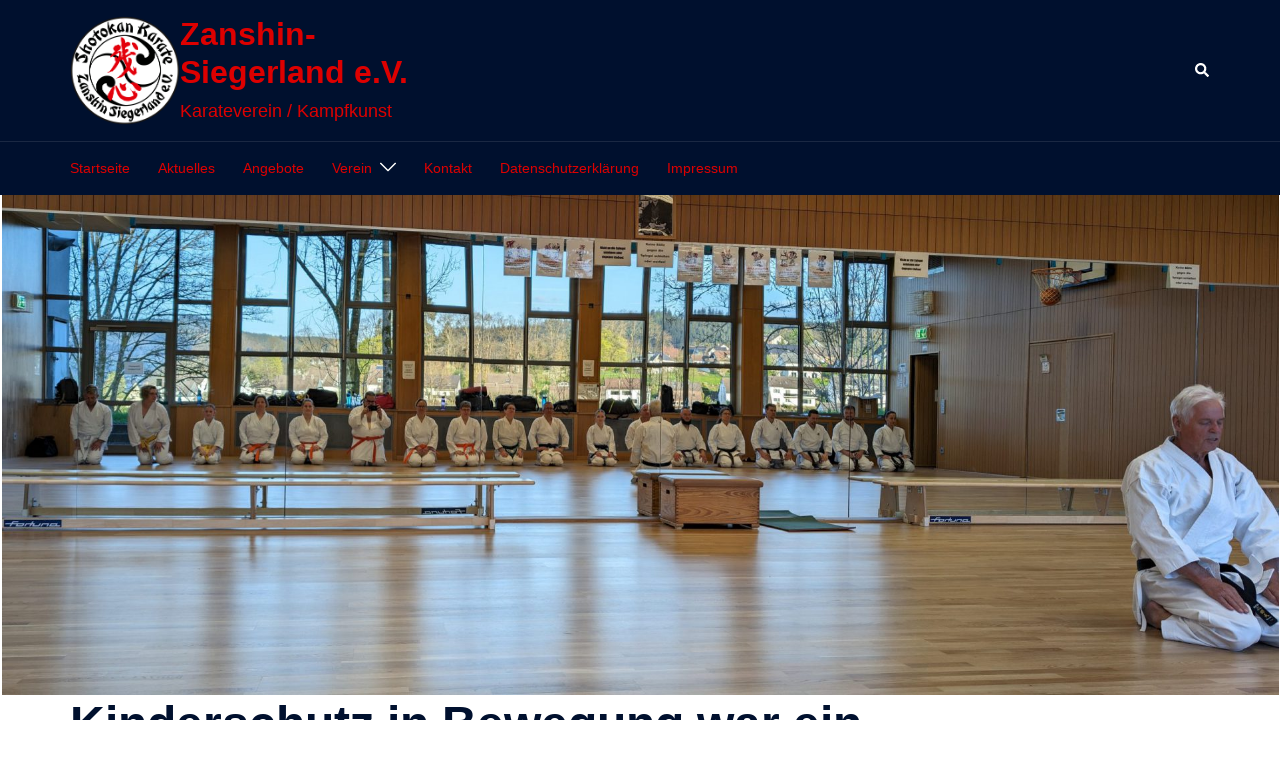

--- FILE ---
content_type: text/html; charset=UTF-8
request_url: https://www.shotokan-karate-hilchenbach.de/kinderschutz-in-bewegung-war-ein-grosser-erfolg/
body_size: 83522
content:
<!DOCTYPE html>
<html lang="de-DE">
<head>
<meta charset="UTF-8">
<meta name="viewport" content="width=device-width, initial-scale=1">
<link rel="profile" href="http://gmpg.org/xfn/11">
<link rel="pingback" href="https://www.shotokan-karate-hilchenbach.de/xmlrpc.php">

<title>Kinderschutz in Bewegung war ein großer Erfolg!</title>
<meta name='robots' content='max-image-preview:large' />
<link rel="alternate" type="application/rss+xml" title="Zanshin-Siegerland e.V. &raquo; Feed" href="https://www.shotokan-karate-hilchenbach.de/feed/" />
<link rel="alternate" type="application/rss+xml" title="Zanshin-Siegerland e.V. &raquo; Kommentar-Feed" href="https://www.shotokan-karate-hilchenbach.de/comments/feed/" />
<link rel='stylesheet' id='sydney-bootstrap-css' href='https://www.shotokan-karate-hilchenbach.de/wp-content/themes/sydney/css/bootstrap/bootstrap.min.css?ver=1' type='text/css' media='all' />
<link rel='stylesheet' id='wp-block-library-css' href='https://www.shotokan-karate-hilchenbach.de/wp-includes/css/dist/block-library/style.min.css?ver=6.5.3' type='text/css' media='all' />
<style id='wp-block-library-inline-css' type='text/css'>
.wp-block-image.is-style-sydney-rounded img { border-radius:30px; }
.wp-block-gallery.is-style-sydney-rounded img { border-radius:30px; }
</style>
<style id='global-styles-inline-css' type='text/css'>
body{--wp--preset--color--black: #000000;--wp--preset--color--cyan-bluish-gray: #abb8c3;--wp--preset--color--white: #ffffff;--wp--preset--color--pale-pink: #f78da7;--wp--preset--color--vivid-red: #cf2e2e;--wp--preset--color--luminous-vivid-orange: #ff6900;--wp--preset--color--luminous-vivid-amber: #fcb900;--wp--preset--color--light-green-cyan: #7bdcb5;--wp--preset--color--vivid-green-cyan: #00d084;--wp--preset--color--pale-cyan-blue: #8ed1fc;--wp--preset--color--vivid-cyan-blue: #0693e3;--wp--preset--color--vivid-purple: #9b51e0;--wp--preset--gradient--vivid-cyan-blue-to-vivid-purple: linear-gradient(135deg,rgba(6,147,227,1) 0%,rgb(155,81,224) 100%);--wp--preset--gradient--light-green-cyan-to-vivid-green-cyan: linear-gradient(135deg,rgb(122,220,180) 0%,rgb(0,208,130) 100%);--wp--preset--gradient--luminous-vivid-amber-to-luminous-vivid-orange: linear-gradient(135deg,rgba(252,185,0,1) 0%,rgba(255,105,0,1) 100%);--wp--preset--gradient--luminous-vivid-orange-to-vivid-red: linear-gradient(135deg,rgba(255,105,0,1) 0%,rgb(207,46,46) 100%);--wp--preset--gradient--very-light-gray-to-cyan-bluish-gray: linear-gradient(135deg,rgb(238,238,238) 0%,rgb(169,184,195) 100%);--wp--preset--gradient--cool-to-warm-spectrum: linear-gradient(135deg,rgb(74,234,220) 0%,rgb(151,120,209) 20%,rgb(207,42,186) 40%,rgb(238,44,130) 60%,rgb(251,105,98) 80%,rgb(254,248,76) 100%);--wp--preset--gradient--blush-light-purple: linear-gradient(135deg,rgb(255,206,236) 0%,rgb(152,150,240) 100%);--wp--preset--gradient--blush-bordeaux: linear-gradient(135deg,rgb(254,205,165) 0%,rgb(254,45,45) 50%,rgb(107,0,62) 100%);--wp--preset--gradient--luminous-dusk: linear-gradient(135deg,rgb(255,203,112) 0%,rgb(199,81,192) 50%,rgb(65,88,208) 100%);--wp--preset--gradient--pale-ocean: linear-gradient(135deg,rgb(255,245,203) 0%,rgb(182,227,212) 50%,rgb(51,167,181) 100%);--wp--preset--gradient--electric-grass: linear-gradient(135deg,rgb(202,248,128) 0%,rgb(113,206,126) 100%);--wp--preset--gradient--midnight: linear-gradient(135deg,rgb(2,3,129) 0%,rgb(40,116,252) 100%);--wp--preset--font-size--small: 13px;--wp--preset--font-size--medium: 20px;--wp--preset--font-size--large: 36px;--wp--preset--font-size--x-large: 42px;--wp--preset--spacing--20: 0.44rem;--wp--preset--spacing--30: 0.67rem;--wp--preset--spacing--40: 1rem;--wp--preset--spacing--50: 1.5rem;--wp--preset--spacing--60: 2.25rem;--wp--preset--spacing--70: 3.38rem;--wp--preset--spacing--80: 5.06rem;--wp--preset--shadow--natural: 6px 6px 9px rgba(0, 0, 0, 0.2);--wp--preset--shadow--deep: 12px 12px 50px rgba(0, 0, 0, 0.4);--wp--preset--shadow--sharp: 6px 6px 0px rgba(0, 0, 0, 0.2);--wp--preset--shadow--outlined: 6px 6px 0px -3px rgba(255, 255, 255, 1), 6px 6px rgba(0, 0, 0, 1);--wp--preset--shadow--crisp: 6px 6px 0px rgba(0, 0, 0, 1);}body { margin: 0;--wp--style--global--content-size: 740px;--wp--style--global--wide-size: 1140px; }.wp-site-blocks { padding-top: var(--wp--style--root--padding-top); padding-bottom: var(--wp--style--root--padding-bottom); }.has-global-padding { padding-right: var(--wp--style--root--padding-right); padding-left: var(--wp--style--root--padding-left); }.has-global-padding :where(.has-global-padding:not(.wp-block-block)) { padding-right: 0; padding-left: 0; }.has-global-padding > .alignfull { margin-right: calc(var(--wp--style--root--padding-right) * -1); margin-left: calc(var(--wp--style--root--padding-left) * -1); }.has-global-padding :where(.has-global-padding:not(.wp-block-block)) > .alignfull { margin-right: 0; margin-left: 0; }.has-global-padding > .alignfull:where(:not(.has-global-padding):not(.is-layout-flex):not(.is-layout-grid)) > :where([class*="wp-block-"]:not(.alignfull):not([class*="__"]),p,h1,h2,h3,h4,h5,h6,ul,ol) { padding-right: var(--wp--style--root--padding-right); padding-left: var(--wp--style--root--padding-left); }.has-global-padding :where(.has-global-padding) > .alignfull:where(:not(.has-global-padding)) > :where([class*="wp-block-"]:not(.alignfull):not([class*="__"]),p,h1,h2,h3,h4,h5,h6,ul,ol) { padding-right: 0; padding-left: 0; }.wp-site-blocks > .alignleft { float: left; margin-right: 2em; }.wp-site-blocks > .alignright { float: right; margin-left: 2em; }.wp-site-blocks > .aligncenter { justify-content: center; margin-left: auto; margin-right: auto; }:where(.wp-site-blocks) > * { margin-block-start: 24px; margin-block-end: 0; }:where(.wp-site-blocks) > :first-child:first-child { margin-block-start: 0; }:where(.wp-site-blocks) > :last-child:last-child { margin-block-end: 0; }body { --wp--style--block-gap: 24px; }:where(body .is-layout-flow)  > :first-child:first-child{margin-block-start: 0;}:where(body .is-layout-flow)  > :last-child:last-child{margin-block-end: 0;}:where(body .is-layout-flow)  > *{margin-block-start: 24px;margin-block-end: 0;}:where(body .is-layout-constrained)  > :first-child:first-child{margin-block-start: 0;}:where(body .is-layout-constrained)  > :last-child:last-child{margin-block-end: 0;}:where(body .is-layout-constrained)  > *{margin-block-start: 24px;margin-block-end: 0;}:where(body .is-layout-flex) {gap: 24px;}:where(body .is-layout-grid) {gap: 24px;}body .is-layout-flow > .alignleft{float: left;margin-inline-start: 0;margin-inline-end: 2em;}body .is-layout-flow > .alignright{float: right;margin-inline-start: 2em;margin-inline-end: 0;}body .is-layout-flow > .aligncenter{margin-left: auto !important;margin-right: auto !important;}body .is-layout-constrained > .alignleft{float: left;margin-inline-start: 0;margin-inline-end: 2em;}body .is-layout-constrained > .alignright{float: right;margin-inline-start: 2em;margin-inline-end: 0;}body .is-layout-constrained > .aligncenter{margin-left: auto !important;margin-right: auto !important;}body .is-layout-constrained > :where(:not(.alignleft):not(.alignright):not(.alignfull)){max-width: var(--wp--style--global--content-size);margin-left: auto !important;margin-right: auto !important;}body .is-layout-constrained > .alignwide{max-width: var(--wp--style--global--wide-size);}body .is-layout-flex{display: flex;}body .is-layout-flex{flex-wrap: wrap;align-items: center;}body .is-layout-flex > *{margin: 0;}body .is-layout-grid{display: grid;}body .is-layout-grid > *{margin: 0;}body{--wp--style--root--padding-top: 0px;--wp--style--root--padding-right: 0px;--wp--style--root--padding-bottom: 0px;--wp--style--root--padding-left: 0px;}a:where(:not(.wp-element-button)){text-decoration: underline;}.wp-element-button, .wp-block-button__link{background-color: #32373c;border-width: 0;color: #fff;font-family: inherit;font-size: inherit;line-height: inherit;padding: calc(0.667em + 2px) calc(1.333em + 2px);text-decoration: none;}.has-black-color{color: var(--wp--preset--color--black) !important;}.has-cyan-bluish-gray-color{color: var(--wp--preset--color--cyan-bluish-gray) !important;}.has-white-color{color: var(--wp--preset--color--white) !important;}.has-pale-pink-color{color: var(--wp--preset--color--pale-pink) !important;}.has-vivid-red-color{color: var(--wp--preset--color--vivid-red) !important;}.has-luminous-vivid-orange-color{color: var(--wp--preset--color--luminous-vivid-orange) !important;}.has-luminous-vivid-amber-color{color: var(--wp--preset--color--luminous-vivid-amber) !important;}.has-light-green-cyan-color{color: var(--wp--preset--color--light-green-cyan) !important;}.has-vivid-green-cyan-color{color: var(--wp--preset--color--vivid-green-cyan) !important;}.has-pale-cyan-blue-color{color: var(--wp--preset--color--pale-cyan-blue) !important;}.has-vivid-cyan-blue-color{color: var(--wp--preset--color--vivid-cyan-blue) !important;}.has-vivid-purple-color{color: var(--wp--preset--color--vivid-purple) !important;}.has-black-background-color{background-color: var(--wp--preset--color--black) !important;}.has-cyan-bluish-gray-background-color{background-color: var(--wp--preset--color--cyan-bluish-gray) !important;}.has-white-background-color{background-color: var(--wp--preset--color--white) !important;}.has-pale-pink-background-color{background-color: var(--wp--preset--color--pale-pink) !important;}.has-vivid-red-background-color{background-color: var(--wp--preset--color--vivid-red) !important;}.has-luminous-vivid-orange-background-color{background-color: var(--wp--preset--color--luminous-vivid-orange) !important;}.has-luminous-vivid-amber-background-color{background-color: var(--wp--preset--color--luminous-vivid-amber) !important;}.has-light-green-cyan-background-color{background-color: var(--wp--preset--color--light-green-cyan) !important;}.has-vivid-green-cyan-background-color{background-color: var(--wp--preset--color--vivid-green-cyan) !important;}.has-pale-cyan-blue-background-color{background-color: var(--wp--preset--color--pale-cyan-blue) !important;}.has-vivid-cyan-blue-background-color{background-color: var(--wp--preset--color--vivid-cyan-blue) !important;}.has-vivid-purple-background-color{background-color: var(--wp--preset--color--vivid-purple) !important;}.has-black-border-color{border-color: var(--wp--preset--color--black) !important;}.has-cyan-bluish-gray-border-color{border-color: var(--wp--preset--color--cyan-bluish-gray) !important;}.has-white-border-color{border-color: var(--wp--preset--color--white) !important;}.has-pale-pink-border-color{border-color: var(--wp--preset--color--pale-pink) !important;}.has-vivid-red-border-color{border-color: var(--wp--preset--color--vivid-red) !important;}.has-luminous-vivid-orange-border-color{border-color: var(--wp--preset--color--luminous-vivid-orange) !important;}.has-luminous-vivid-amber-border-color{border-color: var(--wp--preset--color--luminous-vivid-amber) !important;}.has-light-green-cyan-border-color{border-color: var(--wp--preset--color--light-green-cyan) !important;}.has-vivid-green-cyan-border-color{border-color: var(--wp--preset--color--vivid-green-cyan) !important;}.has-pale-cyan-blue-border-color{border-color: var(--wp--preset--color--pale-cyan-blue) !important;}.has-vivid-cyan-blue-border-color{border-color: var(--wp--preset--color--vivid-cyan-blue) !important;}.has-vivid-purple-border-color{border-color: var(--wp--preset--color--vivid-purple) !important;}.has-vivid-cyan-blue-to-vivid-purple-gradient-background{background: var(--wp--preset--gradient--vivid-cyan-blue-to-vivid-purple) !important;}.has-light-green-cyan-to-vivid-green-cyan-gradient-background{background: var(--wp--preset--gradient--light-green-cyan-to-vivid-green-cyan) !important;}.has-luminous-vivid-amber-to-luminous-vivid-orange-gradient-background{background: var(--wp--preset--gradient--luminous-vivid-amber-to-luminous-vivid-orange) !important;}.has-luminous-vivid-orange-to-vivid-red-gradient-background{background: var(--wp--preset--gradient--luminous-vivid-orange-to-vivid-red) !important;}.has-very-light-gray-to-cyan-bluish-gray-gradient-background{background: var(--wp--preset--gradient--very-light-gray-to-cyan-bluish-gray) !important;}.has-cool-to-warm-spectrum-gradient-background{background: var(--wp--preset--gradient--cool-to-warm-spectrum) !important;}.has-blush-light-purple-gradient-background{background: var(--wp--preset--gradient--blush-light-purple) !important;}.has-blush-bordeaux-gradient-background{background: var(--wp--preset--gradient--blush-bordeaux) !important;}.has-luminous-dusk-gradient-background{background: var(--wp--preset--gradient--luminous-dusk) !important;}.has-pale-ocean-gradient-background{background: var(--wp--preset--gradient--pale-ocean) !important;}.has-electric-grass-gradient-background{background: var(--wp--preset--gradient--electric-grass) !important;}.has-midnight-gradient-background{background: var(--wp--preset--gradient--midnight) !important;}.has-small-font-size{font-size: var(--wp--preset--font-size--small) !important;}.has-medium-font-size{font-size: var(--wp--preset--font-size--medium) !important;}.has-large-font-size{font-size: var(--wp--preset--font-size--large) !important;}.has-x-large-font-size{font-size: var(--wp--preset--font-size--x-large) !important;}
.wp-block-navigation a:where(:not(.wp-element-button)){color: inherit;}
.wp-block-pullquote{font-size: 1.5em;line-height: 1.6;}
</style>
<link rel='stylesheet' id='contact-form-7-css' href='https://www.shotokan-karate-hilchenbach.de/wp-content/plugins/contact-form-7/includes/css/styles.css?ver=5.9.5' type='text/css' media='all' />
<link rel='stylesheet' id='responsive-lightbox-prettyphoto-css' href='https://www.shotokan-karate-hilchenbach.de/wp-content/plugins/responsive-lightbox/assets/prettyphoto/prettyPhoto.min.css?ver=2.5.0' type='text/css' media='all' />
<link rel='stylesheet' id='parent-style-css' href='https://www.shotokan-karate-hilchenbach.de/wp-content/themes/sydney/style.css?ver=6.5.3' type='text/css' media='all' />
<link rel='stylesheet' id='sydney-style-css' href='https://www.shotokan-karate-hilchenbach.de/wp-content/themes/sydney-child/style.css?ver=20230821' type='text/css' media='all' />
<!--[if lte IE 9]>
<link rel='stylesheet' id='sydney-ie9-css' href='https://www.shotokan-karate-hilchenbach.de/wp-content/themes/sydney/css/ie9.css?ver=6.5.3' type='text/css' media='all' />
<![endif]-->
<link rel='stylesheet' id='sydney-siteorigin-css' href='https://www.shotokan-karate-hilchenbach.de/wp-content/themes/sydney/css/components/siteorigin.min.css?ver=20220824' type='text/css' media='all' />
<link rel='stylesheet' id='sydney-font-awesome-css' href='https://www.shotokan-karate-hilchenbach.de/wp-content/themes/sydney/fonts/font-awesome.min.css?ver=6.5.3' type='text/css' media='all' />
<link rel='stylesheet' id='sydney-style-min-css' href='https://www.shotokan-karate-hilchenbach.de/wp-content/themes/sydney/css/styles.min.css?ver=20250404' type='text/css' media='all' />
<style id='sydney-style-min-inline-css' type='text/css'>
.woocommerce ul.products li.product{text-align:center;}html{scroll-behavior:smooth;}.header-image{background-size:contain;}.header-image{height:500px;}:root{--sydney-global-color-1:#999999;--sydney-global-color-2:#b73d3d;--sydney-global-color-3:#233452;--sydney-global-color-4:#00102E;--sydney-global-color-5:#6d7685;--sydney-global-color-6:#00102E;--sydney-global-color-7:#F4F5F7;--sydney-global-color-8:#dbdbdb;--sydney-global-color-9:#ffffff;}.llms-student-dashboard .llms-button-secondary:hover,.llms-button-action:hover,.read-more-gt,.widget-area .widget_fp_social a,#mainnav ul li a:hover,.sydney_contact_info_widget span,.roll-team .team-content .name,.roll-team .team-item .team-pop .team-social li:hover a,.roll-infomation li.address:before,.roll-infomation li.phone:before,.roll-infomation li.email:before,.roll-testimonials .name,.roll-button.border,.roll-button:hover,.roll-icon-list .icon i,.roll-icon-list .content h3 a:hover,.roll-icon-box.white .content h3 a,.roll-icon-box .icon i,.roll-icon-box .content h3 a:hover,.switcher-container .switcher-icon a:focus,.go-top:hover,.hentry .meta-post a:hover,#mainnav > ul > li > a.active,#mainnav > ul > li > a:hover,button:hover,input[type="button"]:hover,input[type="reset"]:hover,input[type="submit"]:hover,.text-color,.social-menu-widget a,.social-menu-widget a:hover,.archive .team-social li a,a,h1 a,h2 a,h3 a,h4 a,h5 a,h6 a,.classic-alt .meta-post a,.single .hentry .meta-post a,.content-area.modern .hentry .meta-post span:before,.content-area.modern .post-cat{color:var(--sydney-global-color-1)}.llms-student-dashboard .llms-button-secondary,.llms-button-action,.woocommerce #respond input#submit,.woocommerce a.button,.woocommerce button.button,.woocommerce input.button,.project-filter li a.active,.project-filter li a:hover,.preloader .pre-bounce1,.preloader .pre-bounce2,.roll-team .team-item .team-pop,.roll-progress .progress-animate,.roll-socials li a:hover,.roll-project .project-item .project-pop,.roll-project .project-filter li.active,.roll-project .project-filter li:hover,.roll-button.light:hover,.roll-button.border:hover,.roll-button,.roll-icon-box.white .icon,.owl-theme .owl-controls .owl-page.active span,.owl-theme .owl-controls.clickable .owl-page:hover span,.go-top,.bottom .socials li:hover a,.sidebar .widget:before,.blog-pagination ul li.active,.blog-pagination ul li:hover a,.content-area .hentry:after,.text-slider .maintitle:after,.error-wrap #search-submit:hover,#mainnav .sub-menu li:hover > a,#mainnav ul li ul:after,button,input[type="button"],input[type="reset"],input[type="submit"],.panel-grid-cell .widget-title:after,.cart-amount{background-color:var(--sydney-global-color-1)}.llms-student-dashboard .llms-button-secondary,.llms-student-dashboard .llms-button-secondary:hover,.llms-button-action,.llms-button-action:hover,.roll-socials li a:hover,.roll-socials li a,.roll-button.light:hover,.roll-button.border,.roll-button,.roll-icon-list .icon,.roll-icon-box .icon,.owl-theme .owl-controls .owl-page span,.comment .comment-detail,.widget-tags .tag-list a:hover,.blog-pagination ul li,.error-wrap #search-submit:hover,textarea:focus,input[type="text"]:focus,input[type="password"]:focus,input[type="datetime"]:focus,input[type="datetime-local"]:focus,input[type="date"]:focus,input[type="month"]:focus,input[type="time"]:focus,input[type="week"]:focus,input[type="number"]:focus,input[type="email"]:focus,input[type="url"]:focus,input[type="search"]:focus,input[type="tel"]:focus,input[type="color"]:focus,button,input[type="button"],input[type="reset"],input[type="submit"],.archive .team-social li a{border-color:var(--sydney-global-color-1)}.sydney_contact_info_widget span{fill:var(--sydney-global-color-1);}.go-top:hover svg{stroke:var(--sydney-global-color-1);}.site-header.float-header{background-color:rgba(0,0,0,0.9);}@media only screen and (max-width:1024px){.site-header{background-color:#000000;}}#mainnav ul li a,#mainnav ul li::before{color:#dd0000}#mainnav .sub-menu li a{color:#ffffff}#mainnav .sub-menu li a{background:#1c1c1c}.text-slider .maintitle,.text-slider .subtitle{color:#dd0000}body{color:#232323}#secondary{background-color:#ffffff}#secondary,#secondary a:not(.wp-block-button__link){color:#000000}.btn-menu .sydney-svg-icon{fill:#ffffff}#mainnav ul li a:hover,.main-header #mainnav .menu > li > a:hover{color:#d65050}.overlay{background-color:#000000}.page-wrap{padding-top:0;}.page-wrap{padding-bottom:0;}@media only screen and (max-width:1025px){.mobile-slide{display:block;}.slide-item{background-image:none !important;}.header-slider{}.slide-item{height:auto !important;}.slide-inner{min-height:initial;}}.go-top.show{border-radius:2px;bottom:10px;}.go-top.position-right{right:20px;}.go-top.position-left{left:20px;}.go-top{background-color:;}.go-top:hover{background-color:;}.go-top{color:;}.go-top svg{stroke:;}.go-top:hover{color:;}.go-top:hover svg{stroke:;}.go-top .sydney-svg-icon,.go-top .sydney-svg-icon svg{width:16px;height:16px;}.go-top{padding:15px;}@media (min-width:992px){.site-info{font-size:16px;}}@media (min-width:576px) and (max-width:991px){.site-info{font-size:16px;}}@media (max-width:575px){.site-info{font-size:16px;}}.site-info{border-top:0 solid rgba(255,255,255,0.1);}.footer-widgets-grid{gap:30px;}@media (min-width:992px){.footer-widgets-grid{padding-top:95px;padding-bottom:95px;}}@media (min-width:576px) and (max-width:991px){.footer-widgets-grid{padding-top:60px;padding-bottom:60px;}}@media (max-width:575px){.footer-widgets-grid{padding-top:60px;padding-bottom:60px;}}@media (min-width:992px){.sidebar-column .widget .widget-title{font-size:22px;}}@media (min-width:576px) and (max-width:991px){.sidebar-column .widget .widget-title{font-size:22px;}}@media (max-width:575px){.sidebar-column .widget .widget-title{font-size:22px;}}@media (min-width:992px){.footer-widgets{font-size:16px;}}@media (min-width:576px) and (max-width:991px){.footer-widgets{font-size:16px;}}@media (max-width:575px){.footer-widgets{font-size:16px;}}.footer-widgets{background-color:#00102E;}.sidebar-column .widget .widget-title{color:;}.sidebar-column .widget h1,.sidebar-column .widget h2,.sidebar-column .widget h3,.sidebar-column .widget h4,.sidebar-column .widget h5,.sidebar-column .widget h6{color:;}.sidebar-column .widget{color:#ffffff;}#sidebar-footer .widget a{color:#ffffff;}#sidebar-footer .widget a:hover{color:;}.site-footer{background-color:#00102E;}.site-info,.site-info a{color:#ffffff;}.site-info .sydney-svg-icon svg{fill:#ffffff;}.site-info{padding-top:20px;padding-bottom:20px;}@media (min-width:992px){button,.roll-button,a.button,.wp-block-button__link,input[type="button"],input[type="reset"],input[type="submit"]{padding-top:12px;padding-bottom:12px;}}@media (min-width:576px) and (max-width:991px){button,.roll-button,a.button,.wp-block-button__link,input[type="button"],input[type="reset"],input[type="submit"]{padding-top:12px;padding-bottom:12px;}}@media (max-width:575px){button,.roll-button,a.button,.wp-block-button__link,input[type="button"],input[type="reset"],input[type="submit"]{padding-top:12px;padding-bottom:12px;}}@media (min-width:992px){button,.roll-button,a.button,.wp-block-button__link,input[type="button"],input[type="reset"],input[type="submit"]{padding-left:35px;padding-right:35px;}}@media (min-width:576px) and (max-width:991px){button,.roll-button,a.button,.wp-block-button__link,input[type="button"],input[type="reset"],input[type="submit"]{padding-left:35px;padding-right:35px;}}@media (max-width:575px){button,.roll-button,a.button,.wp-block-button__link,input[type="button"],input[type="reset"],input[type="submit"]{padding-left:35px;padding-right:35px;}}button,.roll-button,a.button,.wp-block-button__link,input[type="button"],input[type="reset"],input[type="submit"]{border-radius:0;}@media (min-width:992px){button,.roll-button,a.button,.wp-block-button__link,input[type="button"],input[type="reset"],input[type="submit"]{font-size:14px;}}@media (min-width:576px) and (max-width:991px){button,.roll-button,a.button,.wp-block-button__link,input[type="button"],input[type="reset"],input[type="submit"]{font-size:14px;}}@media (max-width:575px){button,.roll-button,a.button,.wp-block-button__link,input[type="button"],input[type="reset"],input[type="submit"]{font-size:14px;}}button,.roll-button,a.button,.wp-block-button__link,input[type="button"],input[type="reset"],input[type="submit"]{text-transform:uppercase;}button,.wp-element-button,div.wpforms-container-full .wpforms-form input[type=submit],div.wpforms-container-full .wpforms-form button[type=submit],div.wpforms-container-full .wpforms-form .wpforms-page-button,.roll-button,a.button,.wp-block-button__link,input[type="button"],input[type="reset"],input[type="submit"]{background-color:;}button:hover,.wp-element-button:hover,div.wpforms-container-full .wpforms-form input[type=submit]:hover,div.wpforms-container-full .wpforms-form button[type=submit]:hover,div.wpforms-container-full .wpforms-form .wpforms-page-button:hover,.roll-button:hover,a.button:hover,.wp-block-button__link:hover,input[type="button"]:hover,input[type="reset"]:hover,input[type="submit"]:hover{background-color:;}button,#sidebar-footer a.wp-block-button__link,.wp-element-button,div.wpforms-container-full .wpforms-form input[type=submit],div.wpforms-container-full .wpforms-form button[type=submit],div.wpforms-container-full .wpforms-form .wpforms-page-button,.checkout-button.button,a.button,.wp-block-button__link,input[type="button"],input[type="reset"],input[type="submit"]{color:;}button:hover,#sidebar-footer .wp-block-button__link:hover,.wp-element-button:hover,div.wpforms-container-full .wpforms-form input[type=submit]:hover,div.wpforms-container-full .wpforms-form button[type=submit]:hover,div.wpforms-container-full .wpforms-form .wpforms-page-button:hover,.roll-button:hover,a.button:hover,.wp-block-button__link:hover,input[type="button"]:hover,input[type="reset"]:hover,input[type="submit"]:hover{color:;}.is-style-outline .wp-block-button__link,div.wpforms-container-full .wpforms-form input[type=submit],div.wpforms-container-full .wpforms-form button[type=submit],div.wpforms-container-full .wpforms-form .wpforms-page-button,.roll-button,.wp-block-button__link.is-style-outline,button,a.button,.wp-block-button__link,input[type="button"],input[type="reset"],input[type="submit"]{border-color:;}button:hover,div.wpforms-container-full .wpforms-form input[type=submit]:hover,div.wpforms-container-full .wpforms-form button[type=submit]:hover,div.wpforms-container-full .wpforms-form .wpforms-page-button:hover,.roll-button:hover,a.button:hover,.wp-block-button__link:hover,input[type="button"]:hover,input[type="reset"]:hover,input[type="submit"]:hover{border-color:;}.posts-layout .list-image{width:30%;}.posts-layout .list-content{width:70%;}.content-area:not(.layout4):not(.layout6) .posts-layout .entry-thumb{margin:0 0 24px 0;}.layout4 .entry-thumb,.layout6 .entry-thumb{margin:0 24px 0 0;}.layout6 article:nth-of-type(even) .list-image .entry-thumb{margin:0 0 0 24px;}.posts-layout .entry-header{margin-bottom:24px;}.posts-layout .entry-meta.below-excerpt{margin:15px 0 0;}.posts-layout .entry-meta.above-title{margin:0 0 15px;}.single .entry-header .entry-title{color:;}.single .entry-header .entry-meta,.single .entry-header .entry-meta a{color:;}@media (min-width:992px){.single .entry-meta{font-size:12px;}}@media (min-width:576px) and (max-width:991px){.single .entry-meta{font-size:12px;}}@media (max-width:575px){.single .entry-meta{font-size:12px;}}@media (min-width:992px){.single .entry-header .entry-title{font-size:48px;}}@media (min-width:576px) and (max-width:991px){.single .entry-header .entry-title{font-size:32px;}}@media (max-width:575px){.single .entry-header .entry-title{font-size:32px;}}.posts-layout .entry-post{color:#233452;}.posts-layout .entry-title a{color:#00102E;}.posts-layout .author,.posts-layout .entry-meta a{color:#6d7685;}@media (min-width:992px){.posts-layout .entry-post{font-size:16px;}}@media (min-width:576px) and (max-width:991px){.posts-layout .entry-post{font-size:16px;}}@media (max-width:575px){.posts-layout .entry-post{font-size:16px;}}@media (min-width:992px){.posts-layout .entry-meta{font-size:12px;}}@media (min-width:576px) and (max-width:991px){.posts-layout .entry-meta{font-size:12px;}}@media (max-width:575px){.posts-layout .entry-meta{font-size:12px;}}@media (min-width:992px){.posts-layout .entry-title{font-size:32px;}}@media (min-width:576px) and (max-width:991px){.posts-layout .entry-title{font-size:32px;}}@media (max-width:575px){.posts-layout .entry-title{font-size:32px;}}.single .entry-header{margin-bottom:40px;}.single .entry-thumb{margin-bottom:40px;}.single .entry-meta-above{margin-bottom:24px;}.single .entry-meta-below{margin-top:24px;}@media (min-width:992px){.custom-logo-link img{max-width:160px;}}@media (min-width:576px) and (max-width:991px){.custom-logo-link img{max-width:100px;}}@media (max-width:575px){.custom-logo-link img{max-width:100px;}}.main-header,.bottom-header-row{border-bottom:0 solid rgba(255,255,255,0.1);}.header_layout_3,.header_layout_4,.header_layout_5{border-bottom:1px solid rgba(255,255,255,0.1);}.main-header:not(.sticky-active),.header-search-form{background-color:;}.main-header.sticky-active{background-color:;}.main-header .site-title a,.main-header .site-description,.main-header #mainnav .menu > li > a,#mainnav .nav-menu > li > a,.main-header .header-contact a{color:;}.main-header .sydney-svg-icon svg,.main-header .dropdown-symbol .sydney-svg-icon svg{fill:;}.sticky-active .main-header .site-title a,.sticky-active .main-header .site-description,.sticky-active .main-header #mainnav .menu > li > a,.sticky-active .main-header .header-contact a,.sticky-active .main-header .logout-link,.sticky-active .main-header .html-item,.sticky-active .main-header .sydney-login-toggle{color:;}.sticky-active .main-header .sydney-svg-icon svg,.sticky-active .main-header .dropdown-symbol .sydney-svg-icon svg{fill:;}.bottom-header-row{background-color:;}.bottom-header-row,.bottom-header-row .header-contact a,.bottom-header-row #mainnav .menu > li > a{color:;}.bottom-header-row #mainnav .menu > li > a:hover{color:;}.bottom-header-row .header-item svg,.dropdown-symbol .sydney-svg-icon svg{fill:;}.main-header .site-header-inner,.main-header .top-header-row{padding-top:15px;padding-bottom:15px;}.bottom-header-inner{padding-top:15px;padding-bottom:15px;}.bottom-header-row #mainnav ul ul li,.main-header #mainnav ul ul li{background-color:;}.bottom-header-row #mainnav ul ul li a,.bottom-header-row #mainnav ul ul li:hover a,.main-header #mainnav ul ul li:hover a,.main-header #mainnav ul ul li a{color:;}.bottom-header-row #mainnav ul ul li svg,.main-header #mainnav ul ul li svg{fill:;}.header-item .sydney-svg-icon{width:px;height:px;}.header-item .sydney-svg-icon svg{max-height:-2px;}.header-search-form{background-color:;}#mainnav .sub-menu li:hover>a,.main-header #mainnav ul ul li:hover>a{color:;}.main-header-cart .count-number{color:;}.main-header-cart .widget_shopping_cart .widgettitle:after,.main-header-cart .widget_shopping_cart .woocommerce-mini-cart__buttons:before{background-color:rgba(33,33,33,0.9);}.sydney-offcanvas-menu .mainnav ul li,.mobile-header-item.offcanvas-items,.mobile-header-item.offcanvas-items .social-profile{text-align:left;}.sydney-offcanvas-menu #mainnav ul li{text-align:left;}.sydney-offcanvas-menu #mainnav ul ul a{color:;}.sydney-offcanvas-menu #mainnav > div > ul > li > a{font-size:18px;}.sydney-offcanvas-menu #mainnav ul ul li a{font-size:16px;}.sydney-offcanvas-menu .mainnav a{padding:10px 0;}#masthead-mobile{background-color:;}#masthead-mobile .site-description,#masthead-mobile a:not(.button){color:;}#masthead-mobile svg{fill:;}.mobile-header{padding-top:15px;padding-bottom:15px;}.sydney-offcanvas-menu{background-color:;}.offcanvas-header-custom-text,.sydney-offcanvas-menu,.sydney-offcanvas-menu #mainnav a:not(.button),.sydney-offcanvas-menu a:not(.button){color:#ffffff;}.sydney-offcanvas-menu svg,.sydney-offcanvas-menu .dropdown-symbol .sydney-svg-icon svg{fill:#ffffff;}@media (min-width:992px){.site-logo{max-height:160px;}}@media (min-width:576px) and (max-width:991px){.site-logo{max-height:100px;}}@media (max-width:575px){.site-logo{max-height:100px;}}.site-branding{display:flex;gap:15px;align-items:center;}.site-title a,.site-title a:visited,.main-header .site-title a,.main-header .site-title a:visited{color:#dd0000}.site-description,.main-header .site-description{color:#dd0000}@media (min-width:992px){.site-title{font-size:32px;}}@media (min-width:576px) and (max-width:991px){.site-title{font-size:24px;}}@media (max-width:575px){.site-title{font-size:20px;}}@media (min-width:992px){.site-description{font-size:18px;}}@media (min-width:576px) and (max-width:991px){.site-description{font-size:16px;}}@media (max-width:575px){.site-description{font-size:16px;}}h1,h2,h3,h4,h5,h6,.site-title{text-decoration:;text-transform:;font-style:;line-height:1.2;letter-spacing:px;}@media (min-width:992px){h1:not(.site-title){font-size:48px;}}@media (min-width:576px) and (max-width:991px){h1:not(.site-title){font-size:42px;}}@media (max-width:575px){h1:not(.site-title){font-size:32px;}}@media (min-width:992px){h2{font-size:38px;}}@media (min-width:576px) and (max-width:991px){h2{font-size:32px;}}@media (max-width:575px){h2{font-size:24px;}}@media (min-width:992px){h3{font-size:32px;}}@media (min-width:576px) and (max-width:991px){h3{font-size:24px;}}@media (max-width:575px){h3{font-size:20px;}}@media (min-width:992px){h4{font-size:24px;}}@media (min-width:576px) and (max-width:991px){h4{font-size:18px;}}@media (max-width:575px){h4{font-size:16px;}}@media (min-width:992px){h5{font-size:20px;}}@media (min-width:576px) and (max-width:991px){h5{font-size:16px;}}@media (max-width:575px){h5{font-size:16px;}}@media (min-width:992px){h6{font-size:18px;}}@media (min-width:576px) and (max-width:991px){h6{font-size:16px;}}@media (max-width:575px){h6{font-size:16px;}}p,.posts-layout .entry-post{text-decoration:}body,.posts-layout .entry-post{text-transform:;font-style:;line-height:1.68;letter-spacing:px;}@media (min-width:992px){body{font-size:16px;}}@media (min-width:576px) and (max-width:991px){body{font-size:16px;}}@media (max-width:575px){body{font-size:16px;}}@media (min-width:992px){.woocommerce div.product .product-gallery-summary .entry-title{font-size:32px;}}@media (min-width:576px) and (max-width:991px){.woocommerce div.product .product-gallery-summary .entry-title{font-size:32px;}}@media (max-width:575px){.woocommerce div.product .product-gallery-summary .entry-title{font-size:32px;}}@media (min-width:992px){.woocommerce div.product .product-gallery-summary .price .amount{font-size:24px;}}@media (min-width:576px) and (max-width:991px){.woocommerce div.product .product-gallery-summary .price .amount{font-size:24px;}}@media (max-width:575px){.woocommerce div.product .product-gallery-summary .price .amount{font-size:24px;}}.woocommerce ul.products li.product .col-md-7 > *,.woocommerce ul.products li.product .col-md-8 > *,.woocommerce ul.products li.product > *{margin-bottom:12px;}.wc-block-grid__product-onsale,span.onsale{border-radius:0;top:20px!important;left:20px!important;}.wc-block-grid__product-onsale,.products span.onsale{left:auto!important;right:20px;}.wc-block-grid__product-onsale,span.onsale{color:;}.wc-block-grid__product-onsale,span.onsale{background-color:;}ul.wc-block-grid__products li.wc-block-grid__product .wc-block-grid__product-title,ul.wc-block-grid__products li.wc-block-grid__product .woocommerce-loop-product__title,ul.wc-block-grid__products li.product .wc-block-grid__product-title,ul.wc-block-grid__products li.product .woocommerce-loop-product__title,ul.products li.wc-block-grid__product .wc-block-grid__product-title,ul.products li.wc-block-grid__product .woocommerce-loop-product__title,ul.products li.product .wc-block-grid__product-title,ul.products li.product .woocommerce-loop-product__title,ul.products li.product .woocommerce-loop-category__title,.woocommerce-loop-product__title .botiga-wc-loop-product__title{color:;}a.wc-forward:not(.checkout-button){color:;}a.wc-forward:not(.checkout-button):hover{color:;}.woocommerce-pagination li .page-numbers:hover{color:;}.woocommerce-sorting-wrapper{border-color:rgba(33,33,33,0.9);}ul.products li.product-category .woocommerce-loop-category__title{text-align:center;}ul.products li.product-category > a,ul.products li.product-category > a > img{border-radius:0;}.entry-content a:not(.button):not(.elementor-button-link):not(.wp-block-button__link){color:;}.entry-content a:not(.button):not(.elementor-button-link):not(.wp-block-button__link):hover{color:;}h1{color:;}h2{color:;}h3{color:;}h4{color:;}h5{color:;}h6{color:;}div.wpforms-container-full .wpforms-form input[type=date],div.wpforms-container-full .wpforms-form input[type=datetime],div.wpforms-container-full .wpforms-form input[type=datetime-local],div.wpforms-container-full .wpforms-form input[type=email],div.wpforms-container-full .wpforms-form input[type=month],div.wpforms-container-full .wpforms-form input[type=number],div.wpforms-container-full .wpforms-form input[type=password],div.wpforms-container-full .wpforms-form input[type=range],div.wpforms-container-full .wpforms-form input[type=search],div.wpforms-container-full .wpforms-form input[type=tel],div.wpforms-container-full .wpforms-form input[type=text],div.wpforms-container-full .wpforms-form input[type=time],div.wpforms-container-full .wpforms-form input[type=url],div.wpforms-container-full .wpforms-form input[type=week],div.wpforms-container-full .wpforms-form select,div.wpforms-container-full .wpforms-form textarea,input[type="text"],input[type="email"],input[type="url"],input[type="password"],input[type="search"],input[type="number"],input[type="tel"],input[type="range"],input[type="date"],input[type="month"],input[type="week"],input[type="time"],input[type="datetime"],input[type="datetime-local"],input[type="color"],textarea,select,.woocommerce .select2-container .select2-selection--single,.woocommerce-page .select2-container .select2-selection--single,input[type="text"]:focus,input[type="email"]:focus,input[type="url"]:focus,input[type="password"]:focus,input[type="search"]:focus,input[type="number"]:focus,input[type="tel"]:focus,input[type="range"]:focus,input[type="date"]:focus,input[type="month"]:focus,input[type="week"]:focus,input[type="time"]:focus,input[type="datetime"]:focus,input[type="datetime-local"]:focus,input[type="color"]:focus,textarea:focus,select:focus,.woocommerce .select2-container .select2-selection--single:focus,.woocommerce-page .select2-container .select2-selection--single:focus,.select2-container--default .select2-selection--single .select2-selection__rendered,.wp-block-search .wp-block-search__input,.wp-block-search .wp-block-search__input:focus{color:;}div.wpforms-container-full .wpforms-form input[type=date],div.wpforms-container-full .wpforms-form input[type=datetime],div.wpforms-container-full .wpforms-form input[type=datetime-local],div.wpforms-container-full .wpforms-form input[type=email],div.wpforms-container-full .wpforms-form input[type=month],div.wpforms-container-full .wpforms-form input[type=number],div.wpforms-container-full .wpforms-form input[type=password],div.wpforms-container-full .wpforms-form input[type=range],div.wpforms-container-full .wpforms-form input[type=search],div.wpforms-container-full .wpforms-form input[type=tel],div.wpforms-container-full .wpforms-form input[type=text],div.wpforms-container-full .wpforms-form input[type=time],div.wpforms-container-full .wpforms-form input[type=url],div.wpforms-container-full .wpforms-form input[type=week],div.wpforms-container-full .wpforms-form select,div.wpforms-container-full .wpforms-form textarea,input[type="text"],input[type="email"],input[type="url"],input[type="password"],input[type="search"],input[type="number"],input[type="tel"],input[type="range"],input[type="date"],input[type="month"],input[type="week"],input[type="time"],input[type="datetime"],input[type="datetime-local"],input[type="color"],textarea,select,.woocommerce .select2-container .select2-selection--single,.woocommerce-page .select2-container .select2-selection--single,.woocommerce-cart .woocommerce-cart-form .actions .coupon input[type="text"]{background-color:;}div.wpforms-container-full .wpforms-form input[type=date],div.wpforms-container-full .wpforms-form input[type=datetime],div.wpforms-container-full .wpforms-form input[type=datetime-local],div.wpforms-container-full .wpforms-form input[type=email],div.wpforms-container-full .wpforms-form input[type=month],div.wpforms-container-full .wpforms-form input[type=number],div.wpforms-container-full .wpforms-form input[type=password],div.wpforms-container-full .wpforms-form input[type=range],div.wpforms-container-full .wpforms-form input[type=search],div.wpforms-container-full .wpforms-form input[type=tel],div.wpforms-container-full .wpforms-form input[type=text],div.wpforms-container-full .wpforms-form input[type=time],div.wpforms-container-full .wpforms-form input[type=url],div.wpforms-container-full .wpforms-form input[type=week],div.wpforms-container-full .wpforms-form select,div.wpforms-container-full .wpforms-form textarea,input[type="text"],input[type="email"],input[type="url"],input[type="password"],input[type="search"],input[type="number"],input[type="tel"],input[type="range"],input[type="date"],input[type="month"],input[type="week"],input[type="time"],input[type="datetime"],input[type="datetime-local"],input[type="color"],textarea,select,.woocommerce .select2-container .select2-selection--single,.woocommerce-page .select2-container .select2-selection--single,.woocommerce-account fieldset,.woocommerce-account .woocommerce-form-login,.woocommerce-account .woocommerce-form-register,.woocommerce-cart .woocommerce-cart-form .actions .coupon input[type="text"],.wp-block-search .wp-block-search__input{border-color:;}input::placeholder{color:;opacity:1;}input:-ms-input-placeholder{color:;}input::-ms-input-placeholder{color:;}img{border-radius:0;}@media (min-width:992px){.wp-caption-text,figcaption{font-size:16px;}}@media (min-width:576px) and (max-width:991px){.wp-caption-text,figcaption{font-size:16px;}}@media (max-width:575px){.wp-caption-text,figcaption{font-size:16px;}}.wp-caption-text,figcaption{color:;}
</style>
<script src='//www.shotokan-karate-hilchenbach.de/wp-content/cache/wpfc-minified/df0fav03/c1avp.js' type="text/javascript"></script>
<!-- <script type="text/javascript" src="https://www.shotokan-karate-hilchenbach.de/wp-includes/js/jquery/jquery.min.js?ver=3.7.1" id="jquery-core-js"></script> -->

<!-- <script type="text/javascript" src="https://www.shotokan-karate-hilchenbach.de/wp-includes/js/jquery/jquery-migrate.min.js?ver=3.4.1" id="jquery-migrate-js"></script> -->
<!-- <script type="text/javascript" src="https://www.shotokan-karate-hilchenbach.de/wp-content/plugins/responsive-lightbox/assets/prettyphoto/jquery.prettyPhoto.min.js?ver=2.5.0" id="responsive-lightbox-prettyphoto-js"></script> -->
<!-- <script type="text/javascript" src="https://www.shotokan-karate-hilchenbach.de/wp-includes/js/underscore.min.js?ver=1.13.4" id="underscore-js"></script> -->
<!-- <script type="text/javascript" src="https://www.shotokan-karate-hilchenbach.de/wp-content/plugins/responsive-lightbox/assets/infinitescroll/infinite-scroll.pkgd.min.js?ver=6.5.3" id="responsive-lightbox-infinite-scroll-js"></script> -->
<script type="text/javascript" id="responsive-lightbox-js-before">
/* <![CDATA[ */
var rlArgs = {"script":"prettyphoto","selector":"lightbox","customEvents":"","activeGalleries":true,"animationSpeed":"normal","slideshow":false,"slideshowDelay":5000,"slideshowAutoplay":false,"opacity":"0.75","showTitle":true,"allowResize":true,"allowExpand":true,"width":1080,"height":720,"separator":"\/","theme":"pp_default","horizontalPadding":40,"hideFlash":false,"wmode":"opaque","videoAutoplay":false,"modal":false,"deeplinking":false,"overlayGallery":true,"keyboardShortcuts":true,"social":false,"woocommerce_gallery":false,"ajaxurl":"https:\/\/www.shotokan-karate-hilchenbach.de\/wp-admin\/admin-ajax.php","nonce":"389cc1bd7c","preview":false,"postId":1095,"scriptExtension":false};
/* ]]> */
</script>
<script src='//www.shotokan-karate-hilchenbach.de/wp-content/cache/wpfc-minified/8tsqchxi/c1avp.js' type="text/javascript"></script>
<!-- <script type="text/javascript" src="https://www.shotokan-karate-hilchenbach.de/wp-content/plugins/responsive-lightbox/js/front.js?ver=2.5.0" id="responsive-lightbox-js"></script> -->
<link rel="https://api.w.org/" href="https://www.shotokan-karate-hilchenbach.de/wp-json/" /><link rel="alternate" type="application/json" href="https://www.shotokan-karate-hilchenbach.de/wp-json/wp/v2/posts/1095" /><link rel="EditURI" type="application/rsd+xml" title="RSD" href="https://www.shotokan-karate-hilchenbach.de/xmlrpc.php?rsd" />
<meta name="generator" content="WordPress 6.5.3" />
<link rel='shortlink' href='https://www.shotokan-karate-hilchenbach.de/?p=1095' />
<link rel="alternate" type="application/json+oembed" href="https://www.shotokan-karate-hilchenbach.de/wp-json/oembed/1.0/embed?url=https%3A%2F%2Fwww.shotokan-karate-hilchenbach.de%2Fkinderschutz-in-bewegung-war-ein-grosser-erfolg%2F" />
<link rel="alternate" type="text/xml+oembed" href="https://www.shotokan-karate-hilchenbach.de/wp-json/oembed/1.0/embed?url=https%3A%2F%2Fwww.shotokan-karate-hilchenbach.de%2Fkinderschutz-in-bewegung-war-ein-grosser-erfolg%2F&#038;format=xml" />
			<style>
				.sydney-svg-icon {
					display: inline-block;
					width: 16px;
					height: 16px;
					vertical-align: middle;
					line-height: 1;
				}
				.team-item .team-social li .sydney-svg-icon {
					width: 14px;
				}
				.roll-team:not(.style1) .team-item .team-social li .sydney-svg-icon {
					fill: #fff;
				}
				.team-item .team-social li:hover .sydney-svg-icon {
					fill: #000;
				}
				.team_hover_edits .team-social li a .sydney-svg-icon {
					fill: #000;
				}
				.team_hover_edits .team-social li:hover a .sydney-svg-icon {
					fill: #fff;
				}	
				.single-sydney-projects .entry-thumb {
					text-align: left;
				}	

			</style>
			<style type="text/css">
		.header-image {
			background-image: url(https://www.shotokan-karate-hilchenbach.de/wp-content/uploads/2024/04/cropped-PXL_20240410_1707478222-scaled-1.jpg);
			display: block;
		}
		@media only screen and (max-width: 1024px) {
			.header-inner {
				display: block;
			}
			.header-image {
				background-image: none;
				height: auto !important;
			}		
		}
	</style>
	<!-- Custom CSS -->
<style>
.site-info  {text-align: center;}

a {color: #000000;}
</style>
<!-- Generated by https://wordpress.org/plugins/theme-junkie-custom-css/ -->
<link rel="canonical" href="https://www.shotokan-karate-hilchenbach.de/kinderschutz-in-bewegung-war-ein-grosser-erfolg/" />
<meta name="description" content="Kinderschutz in Bewegung war ein großer Erfolg!" /><meta name="title" content="Kinderschutz in Bewegung war ein großer Erfolg!" /><link rel="icon" href="https://www.shotokan-karate-hilchenbach.de/wp-content/uploads/2016/09/cropped-karateLogo-32x32.jpg" sizes="32x32" />
<link rel="icon" href="https://www.shotokan-karate-hilchenbach.de/wp-content/uploads/2016/09/cropped-karateLogo-192x192.jpg" sizes="192x192" />
<link rel="apple-touch-icon" href="https://www.shotokan-karate-hilchenbach.de/wp-content/uploads/2016/09/cropped-karateLogo-180x180.jpg" />
<meta name="msapplication-TileImage" content="https://www.shotokan-karate-hilchenbach.de/wp-content/uploads/2016/09/cropped-karateLogo-270x270.jpg" />
		<style type="text/css" id="wp-custom-css">
			/*
Hier kannst du dein eigenes CSS einfügen.

Klicke auf das Hilfe-Symbol oben, um mehr zu lernen.
*/
		</style>
		</head>

<body class="post-template-default single single-post postid-1095 single-format-standard group-blog menu-inline" >

<span id="toptarget"></span>

	<div class="preloader">
	    <div class="spinner">
	        <div class="pre-bounce1"></div>
	        <div class="pre-bounce2"></div>
	    </div>
	</div>
	<meta name="google-site-verification" content="o-qY386aiE4t4pUCd4hE1xoVGnNkBESbHv_kSIV44N4" />

<div id="page" class="hfeed site">
	<a class="skip-link screen-reader-text" href="#content">Zum Inhalt springen</a>

		

								
				<header id="masthead" class="main-header header_layout_4">
					<div class="container">
						<div class="top-header-row">
							<div class="row valign">
								<div class="col-md-4">
												<div class="site-branding">

															
					<a href="https://www.shotokan-karate-hilchenbach.de/" title="Zanshin-Siegerland e.V."><img width="1024" height="1024" class="site-logo" src="https://www.shotokan-karate-hilchenbach.de/wp-content/uploads/2025/03/ZANSHIN_logo.png" alt="Zanshin-Siegerland e.V."  /></a>
				
					<div class="site-branding-text">				<p class="site-title"><a href="https://www.shotokan-karate-hilchenbach.de/" rel="home">Zanshin-Siegerland e.V.</a></p>
								<p class="site-description">Karateverein / Kampfkunst</p>
			</div>					
			</div><!-- .site-branding -->
											</div>
								<div class="col-md-8 header-elements">
													<a href="#" class="header-search header-item" role="button">
					<span class="screen-reader-text">Suche</span>
					<i class="sydney-svg-icon icon-search active"><svg xmlns="http://www.w3.org/2000/svg" viewBox="0 0 512 512"><path d="M505 442.7L405.3 343c-4.5-4.5-10.6-7-17-7H372c27.6-35.3 44-79.7 44-128C416 93.1 322.9 0 208 0S0 93.1 0 208s93.1 208 208 208c48.3 0 92.7-16.4 128-44v16.3c0 6.4 2.5 12.5 7 17l99.7 99.7c9.4 9.4 24.6 9.4 33.9 0l28.3-28.3c9.4-9.4 9.4-24.6.1-34zM208 336c-70.7 0-128-57.2-128-128 0-70.7 57.2-128 128-128 70.7 0 128 57.2 128 128 0 70.7-57.2 128-128 128z" /></svg></i>
					<i class="sydney-svg-icon icon-cancel"><svg width="16" height="16" viewBox="0 0 16 16" fill="none" xmlns="http://www.w3.org/2000/svg"><path d="M12.59 0L7 5.59L1.41 0L0 1.41L5.59 7L0 12.59L1.41 14L7 8.41L12.59 14L14 12.59L8.41 7L14 1.41L12.59 0Z" /></svg></i>
				</a>
											</div>							
						
							</div>
						</div>	
					</div>	
								<div class="header-search-form">
			<form role="search" method="get" class="search-form" action="https://www.shotokan-karate-hilchenbach.de/">
				<label>
					<span class="screen-reader-text">Suche nach:</span>
					<input type="search" class="search-field" placeholder="Suche &hellip;" value="" name="s" />
				</label>
				<input type="submit" class="search-submit" value="Suche" />
			</form>			</div>
							</header>
				<div class="bottom-header-row bottom-header_layout_4 sticky-header sticky-always">
					<div class="container">
						<div class="bottom-header-inner">
							<div class="row valign">
								<div class="col-md-8">
										
			<nav id="mainnav" class="mainnav">
				<div class="menu-header-menu-container"><ul id="primary-menu" class="menu"><li id="menu-item-145" class="menu-item menu-item-type-post_type menu-item-object-page menu-item-home menu-item-145 sydney-dropdown-li"><a href="https://www.shotokan-karate-hilchenbach.de/" class="sydney-dropdown-link">Startseite</a></li>
<li id="menu-item-423" class="menu-item menu-item-type-post_type menu-item-object-page current_page_parent menu-item-423 sydney-dropdown-li"><a href="https://www.shotokan-karate-hilchenbach.de/beitraege/" class="sydney-dropdown-link">Aktuelles</a></li>
<li id="menu-item-199" class="menu-item menu-item-type-post_type menu-item-object-page menu-item-199 sydney-dropdown-li"><a href="https://www.shotokan-karate-hilchenbach.de/karateinfo/" class="sydney-dropdown-link">Angebote</a></li>
<li id="menu-item-198" class="menu-item menu-item-type-post_type menu-item-object-page menu-item-has-children menu-item-198 sydney-dropdown-li"><a aria-haspopup="true" aria-expanded="false" href="https://www.shotokan-karate-hilchenbach.de/vorstand/" class="sydney-dropdown-link">Verein</a><span tabindex=0 class="dropdown-symbol"><i class="sydney-svg-icon"><svg xmlns="http://www.w3.org/2000/svg" viewBox="0 0 512.011 512.011"><path d="M505.755 123.592c-8.341-8.341-21.824-8.341-30.165 0L256.005 343.176 36.421 123.592c-8.341-8.341-21.824-8.341-30.165 0s-8.341 21.824 0 30.165l234.667 234.667a21.275 21.275 0 0015.083 6.251 21.275 21.275 0 0015.083-6.251l234.667-234.667c8.34-8.341 8.34-21.824-.001-30.165z" /></svg></i></span>
<ul class="sub-menu sydney-dropdown-ul">
	<li id="menu-item-1379" class="menu-item menu-item-type-post_type menu-item-object-page menu-item-1379 sydney-dropdown-li"><a href="https://www.shotokan-karate-hilchenbach.de/vorstand/" class="sydney-dropdown-link">Trainer und Vorstand</a></li>
	<li id="menu-item-1378" class="menu-item menu-item-type-post_type menu-item-object-page menu-item-1378 sydney-dropdown-li"><a href="https://www.shotokan-karate-hilchenbach.de/training/" class="sydney-dropdown-link">Trainingszeiten und Mitgliedsbeiträge</a></li>
	<li id="menu-item-1380" class="menu-item menu-item-type-post_type menu-item-object-page menu-item-1380 sydney-dropdown-li"><a href="https://www.shotokan-karate-hilchenbach.de/verein/" class="sydney-dropdown-link">Vereinsgeschichte</a></li>
</ul>
</li>
<li id="menu-item-147" class="menu-item menu-item-type-post_type menu-item-object-page menu-item-147 sydney-dropdown-li"><a href="https://www.shotokan-karate-hilchenbach.de/kontakt/" class="sydney-dropdown-link">Kontakt</a></li>
<li id="menu-item-622" class="menu-item menu-item-type-post_type menu-item-object-page menu-item-privacy-policy menu-item-622 sydney-dropdown-li"><a rel="privacy-policy" href="https://www.shotokan-karate-hilchenbach.de/datenschutzerklaerung/" class="sydney-dropdown-link">Datenschutzerklärung</a></li>
<li id="menu-item-146" class="menu-item menu-item-type-post_type menu-item-object-page menu-item-146 sydney-dropdown-li"><a href="https://www.shotokan-karate-hilchenbach.de/impressum/" class="sydney-dropdown-link">Impressum</a></li>
</ul></div>			</nav>
											</div>
								<div class="col-md-4 header-elements">
																	</div>									
							</div>
						</div>
					</div>	
				</div>		
										
			
			<div class="sydney-offcanvas-menu">
				<div class="mobile-header-item">
					<div class="row valign">
						<div class="col-xs-8">
										<div class="site-branding">

															
					<a href="https://www.shotokan-karate-hilchenbach.de/" title="Zanshin-Siegerland e.V."><img width="1024" height="1024" class="site-logo" src="https://www.shotokan-karate-hilchenbach.de/wp-content/uploads/2025/03/ZANSHIN_logo.png" alt="Zanshin-Siegerland e.V."  /></a>
				
					<div class="site-branding-text">				<p class="site-title"><a href="https://www.shotokan-karate-hilchenbach.de/" rel="home">Zanshin-Siegerland e.V.</a></p>
								<p class="site-description">Karateverein / Kampfkunst</p>
			</div>					
			</div><!-- .site-branding -->
									</div>
						<div class="col-xs-4 align-right">
							<a class="mobile-menu-close" href="#"><i class="sydney-svg-icon icon-cancel"><span class="screen-reader-text">Menü schließen</span><svg width="16" height="16" viewBox="0 0 16 16" fill="none" xmlns="http://www.w3.org/2000/svg"><path d="M12.59 0L7 5.59L1.41 0L0 1.41L5.59 7L0 12.59L1.41 14L7 8.41L12.59 14L14 12.59L8.41 7L14 1.41L12.59 0Z" /></svg></i></a>
						</div>
					</div>
				</div>
				<div class="mobile-header-item">
						
			<nav id="mainnav" class="mainnav">
				<div class="menu-header-menu-container"><ul id="primary-menu" class="menu"><li class="menu-item menu-item-type-post_type menu-item-object-page menu-item-home menu-item-145 sydney-dropdown-li"><a href="https://www.shotokan-karate-hilchenbach.de/" class="sydney-dropdown-link">Startseite</a></li>
<li class="menu-item menu-item-type-post_type menu-item-object-page current_page_parent menu-item-423 sydney-dropdown-li"><a href="https://www.shotokan-karate-hilchenbach.de/beitraege/" class="sydney-dropdown-link">Aktuelles</a></li>
<li class="menu-item menu-item-type-post_type menu-item-object-page menu-item-199 sydney-dropdown-li"><a href="https://www.shotokan-karate-hilchenbach.de/karateinfo/" class="sydney-dropdown-link">Angebote</a></li>
<li class="menu-item menu-item-type-post_type menu-item-object-page menu-item-has-children menu-item-198 sydney-dropdown-li"><a aria-haspopup="true" aria-expanded="false" href="https://www.shotokan-karate-hilchenbach.de/vorstand/" class="sydney-dropdown-link">Verein</a><span tabindex=0 class="dropdown-symbol"><i class="sydney-svg-icon"><svg xmlns="http://www.w3.org/2000/svg" viewBox="0 0 512.011 512.011"><path d="M505.755 123.592c-8.341-8.341-21.824-8.341-30.165 0L256.005 343.176 36.421 123.592c-8.341-8.341-21.824-8.341-30.165 0s-8.341 21.824 0 30.165l234.667 234.667a21.275 21.275 0 0015.083 6.251 21.275 21.275 0 0015.083-6.251l234.667-234.667c8.34-8.341 8.34-21.824-.001-30.165z" /></svg></i></span>
<ul class="sub-menu sydney-dropdown-ul">
	<li class="menu-item menu-item-type-post_type menu-item-object-page menu-item-1379 sydney-dropdown-li"><a href="https://www.shotokan-karate-hilchenbach.de/vorstand/" class="sydney-dropdown-link">Trainer und Vorstand</a></li>
	<li class="menu-item menu-item-type-post_type menu-item-object-page menu-item-1378 sydney-dropdown-li"><a href="https://www.shotokan-karate-hilchenbach.de/training/" class="sydney-dropdown-link">Trainingszeiten und Mitgliedsbeiträge</a></li>
	<li class="menu-item menu-item-type-post_type menu-item-object-page menu-item-1380 sydney-dropdown-li"><a href="https://www.shotokan-karate-hilchenbach.de/verein/" class="sydney-dropdown-link">Vereinsgeschichte</a></li>
</ul>
</li>
<li class="menu-item menu-item-type-post_type menu-item-object-page menu-item-147 sydney-dropdown-li"><a href="https://www.shotokan-karate-hilchenbach.de/kontakt/" class="sydney-dropdown-link">Kontakt</a></li>
<li class="menu-item menu-item-type-post_type menu-item-object-page menu-item-privacy-policy menu-item-622 sydney-dropdown-li"><a rel="privacy-policy" href="https://www.shotokan-karate-hilchenbach.de/datenschutzerklaerung/" class="sydney-dropdown-link">Datenschutzerklärung</a></li>
<li class="menu-item menu-item-type-post_type menu-item-object-page menu-item-146 sydney-dropdown-li"><a href="https://www.shotokan-karate-hilchenbach.de/impressum/" class="sydney-dropdown-link">Impressum</a></li>
</ul></div>			</nav>
							</div>
				<div class="mobile-header-item offcanvas-items">
									</div>				
			</div>
			
							<header id="masthead-mobile" class="main-header mobile-header sticky-header sticky-always">
					<div class="container">
						<div class="row valign">
							<div class="col-sm-4 col-grow-mobile">
											<div class="site-branding">

															
					<a href="https://www.shotokan-karate-hilchenbach.de/" title="Zanshin-Siegerland e.V."><img width="1024" height="1024" class="site-logo" src="https://www.shotokan-karate-hilchenbach.de/wp-content/uploads/2025/03/ZANSHIN_logo.png" alt="Zanshin-Siegerland e.V."  /></a>
				
					<div class="site-branding-text">				<p class="site-title"><a href="https://www.shotokan-karate-hilchenbach.de/" rel="home">Zanshin-Siegerland e.V.</a></p>
								<p class="site-description">Karateverein / Kampfkunst</p>
			</div>					
			</div><!-- .site-branding -->
										</div>
							<div class="col-sm-8 col-grow-mobile header-elements valign align-right">
												<a href="#" class="header-search header-item" role="button">
					<span class="screen-reader-text">Suche</span>
					<i class="sydney-svg-icon icon-search active"><svg xmlns="http://www.w3.org/2000/svg" viewBox="0 0 512 512"><path d="M505 442.7L405.3 343c-4.5-4.5-10.6-7-17-7H372c27.6-35.3 44-79.7 44-128C416 93.1 322.9 0 208 0S0 93.1 0 208s93.1 208 208 208c48.3 0 92.7-16.4 128-44v16.3c0 6.4 2.5 12.5 7 17l99.7 99.7c9.4 9.4 24.6 9.4 33.9 0l28.3-28.3c9.4-9.4 9.4-24.6.1-34zM208 336c-70.7 0-128-57.2-128-128 0-70.7 57.2-128 128-128 70.7 0 128 57.2 128 128 0 70.7-57.2 128-128 128z" /></svg></i>
					<i class="sydney-svg-icon icon-cancel"><svg width="16" height="16" viewBox="0 0 16 16" fill="none" xmlns="http://www.w3.org/2000/svg"><path d="M12.59 0L7 5.59L1.41 0L0 1.41L5.59 7L0 12.59L1.41 14L7 8.41L12.59 14L14 12.59L8.41 7L14 1.41L12.59 0Z" /></svg></i>
				</a>
															
								<a href="#" class="menu-toggle">
					<span class="screen-reader-text">Menü umschalten</span>
					<i class="sydney-svg-icon"><svg width="16" height="11" viewBox="0 0 16 11" fill="none" xmlns="http://www.w3.org/2000/svg"><rect width="16" height="1" /><rect y="5" width="16" height="1" /><rect y="10" width="16" height="1" /></svg></i>
				</a>
										</div>						
						</div>
					</div>
								<div class="header-search-form">
			<form role="search" method="get" class="search-form" action="https://www.shotokan-karate-hilchenbach.de/">
				<label>
					<span class="screen-reader-text">Suche nach:</span>
					<input type="search" class="search-field" placeholder="Suche &hellip;" value="" name="s" />
				</label>
				<input type="submit" class="search-submit" value="Suche" />
			</form>			</div>
							</header>
						
	
	<div class="sydney-hero-area">
				<div class="header-image">
																			</div>
		
			</div>

	
	<div id="content" class="page-wrap">
		<div class="content-wrapper container">
			<div class="row">	
	
		<div id="primary" class="content-area sidebar-right col-md-9 container-normal">

		
		<main id="main" class="post-wrap" role="main">

		
			

<article id="post-1095" class="post-1095 post type-post status-publish format-standard has-post-thumbnail hentry category-beitraege">
	<div class="content-inner">
	
	
		<header class="entry-header">
		
		<h1 class="title-post entry-title" >Kinderschutz in Bewegung war ein großer Erfolg!</h1>
								</header><!-- .entry-header -->
	
					<div class="entry-thumb ">
			<img width="4624" height="3468" src="https://www.shotokan-karate-hilchenbach.de/wp-content/uploads/2022/09/20220828_102037.jpg" class="attachment-large-thumb size-large-thumb wp-post-image" alt="" decoding="async" fetchpriority="high" srcset="https://www.shotokan-karate-hilchenbach.de/wp-content/uploads/2022/09/20220828_102037.jpg 4624w, https://www.shotokan-karate-hilchenbach.de/wp-content/uploads/2022/09/20220828_102037-300x225.jpg 300w, https://www.shotokan-karate-hilchenbach.de/wp-content/uploads/2022/09/20220828_102037-768x576.jpg 768w, https://www.shotokan-karate-hilchenbach.de/wp-content/uploads/2022/09/20220828_102037-1024x768.jpg 1024w, https://www.shotokan-karate-hilchenbach.de/wp-content/uploads/2022/09/20220828_102037-830x623.jpg 830w, https://www.shotokan-karate-hilchenbach.de/wp-content/uploads/2022/09/20220828_102037-230x173.jpg 230w, https://www.shotokan-karate-hilchenbach.de/wp-content/uploads/2022/09/20220828_102037-350x263.jpg 350w, https://www.shotokan-karate-hilchenbach.de/wp-content/uploads/2022/09/20220828_102037-480x360.jpg 480w" sizes="(max-width: 4624px) 100vw, 4624px" />		</div>
				

	<div class="entry-content" >
		<p>Das war eine durchweg gelungene Veranstaltung mit ganz viel positivem Feedback. Wir hoffen sehr, dass wir das Thema stärker in den Fokus der Sportvereine und anderer Institutionen rücken konnten. Besonders freut mich, dass der Politik und Verwaltung und Anwesenden, die Wichtigkeit des Themas bewusst ist. Die Anwesenheit von Landrat Andreas Müller oder dem Dezernenten der Stadt Siegen André Schmidt bei der Informationsveranstaltung am Freitagabend beweist dies eindrucksvoll. Und trotzdem wissen wir, dass auf diesem Gebiet noch ganz viel Arbeit vor uns liegt“, so Falk Heinrichs, stellvertretender Vorsitzender des Kreissportbundes Siegen-Wittgenstein.</p>
<p>Die ersten Planungen zu diesem Event hatte unser Karateverein mit den Kooperationspartnern, bestehend aus der Sportjugend und dem Kreissportbund Siegen-Wittgenstein, der Beratungsstelle FÜR MÄDCHEN IN NOT &#8211; VAKS e.V. und dem Kreis Siegen-Wittgenstein mit der Fachstelle für Prävention sexualisierter Gewalt des Jugendamtes bereits im Jahr 2020. Die Zeit wurde genutzt, um gute Workshop-Angebote zu erarbeiten. Unser Beitrag zur Aktion Kinderschutz in Bewegung war es die Ausstellung „ECHT KLASSE“ vom Kieler PETZE-Institut für Gewaltprävention und das präventive Theaterstück „Anne Tore – sind wir stark“ nach Siegen zu holen. Der Zanshin-Siegerland e.V. stellte aus zuvor gewonnen Preisgeldern 8.000 Euro für die Aktion Kinderschutz in Bewegung bereit und finanzierte damit rund  70% der Veranstaltungskosten. Unser 1. Vorsitzender Oliver Lütz leistete ehrenamtlich 40 Stunden in der Vorbereitung und weitere 40 Stunden während der Aktion. Neben Auf- und Abbau der Ausstellung führte er zahlreiche Schulklassen und Sportgruppen durch die Ausstellung, hielt Workshops für Kinder und Vorträge für Eltern.</p>
<p>Neben der Ausstellung, dem Theater und den Workshops wurde am Freitagabend den 26.08.2022 eine Informationsveranstaltung mit zahlreichen Gastrednern*Innen und Gastbeiträgen u.a. von Dorota Sahle vom Landessportbund NRW und Prof. Dr. Bettina Rulofs von der Deutschen Sporthochschule Köln angeboten.</p>
<p>Hier geht es zur Galerie <a href="https://www.shotokan-karate-hilchenbach.de/rl_gallery/informationsabend-kinderschutz-in-bewegung/">https://www.shotokan-karate-hilchenbach.de/rl_gallery/informationsabend-kinderschutz-in-bewegung/</a></p>
<p><a href="https://www.shotokan-karate-hilchenbach.de/wp-content/uploads/2022/09/DSC_3292.jpg"><img decoding="async" class="alignnone size-medium wp-image-1106" src="https://www.shotokan-karate-hilchenbach.de/wp-content/uploads/2022/09/DSC_3292-300x200.jpg"  width="300" height="200" / alt="Kinderschutz in Bewegung" srcset="https://www.shotokan-karate-hilchenbach.de/wp-content/uploads/2022/09/DSC_3292-300x200.jpg 300w, https://www.shotokan-karate-hilchenbach.de/wp-content/uploads/2022/09/DSC_3292-768x511.jpg 768w, https://www.shotokan-karate-hilchenbach.de/wp-content/uploads/2022/09/DSC_3292-1024x681.jpg 1024w, https://www.shotokan-karate-hilchenbach.de/wp-content/uploads/2022/09/DSC_3292-830x552.jpg 830w, https://www.shotokan-karate-hilchenbach.de/wp-content/uploads/2022/09/DSC_3292-230x153.jpg 230w, https://www.shotokan-karate-hilchenbach.de/wp-content/uploads/2022/09/DSC_3292-350x233.jpg 350w, https://www.shotokan-karate-hilchenbach.de/wp-content/uploads/2022/09/DSC_3292-480x319.jpg 480w, https://www.shotokan-karate-hilchenbach.de/wp-content/uploads/2022/09/DSC_3292-272x182.jpg 272w" sizes="(max-width: 300px) 100vw, 300px" /></a><a href="https://www.shotokan-karate-hilchenbach.de/wp-content/uploads/2022/09/DSC_3314.jpg"><img decoding="async" class="alignnone size-medium wp-image-1107" src="https://www.shotokan-karate-hilchenbach.de/wp-content/uploads/2022/09/DSC_3314-300x200.jpg"  width="300" height="200" / alt="Kinderschutz in Bewegung" srcset="https://www.shotokan-karate-hilchenbach.de/wp-content/uploads/2022/09/DSC_3314-300x200.jpg 300w, https://www.shotokan-karate-hilchenbach.de/wp-content/uploads/2022/09/DSC_3314-768x511.jpg 768w, https://www.shotokan-karate-hilchenbach.de/wp-content/uploads/2022/09/DSC_3314-1024x681.jpg 1024w, https://www.shotokan-karate-hilchenbach.de/wp-content/uploads/2022/09/DSC_3314-830x552.jpg 830w, https://www.shotokan-karate-hilchenbach.de/wp-content/uploads/2022/09/DSC_3314-230x153.jpg 230w, https://www.shotokan-karate-hilchenbach.de/wp-content/uploads/2022/09/DSC_3314-350x233.jpg 350w, https://www.shotokan-karate-hilchenbach.de/wp-content/uploads/2022/09/DSC_3314-480x319.jpg 480w, https://www.shotokan-karate-hilchenbach.de/wp-content/uploads/2022/09/DSC_3314-272x182.jpg 272w" sizes="(max-width: 300px) 100vw, 300px" /></a><a href="https://www.shotokan-karate-hilchenbach.de/wp-content/uploads/2022/09/DSC_3415.jpg"><img loading="lazy" decoding="async" class="alignnone size-medium wp-image-1115" src="https://www.shotokan-karate-hilchenbach.de/wp-content/uploads/2022/09/DSC_3415-300x200.jpg"  width="300" height="200" / alt="Kinderschutz in Bewegung" srcset="https://www.shotokan-karate-hilchenbach.de/wp-content/uploads/2022/09/DSC_3415-300x200.jpg 300w, https://www.shotokan-karate-hilchenbach.de/wp-content/uploads/2022/09/DSC_3415-768x511.jpg 768w, https://www.shotokan-karate-hilchenbach.de/wp-content/uploads/2022/09/DSC_3415-1024x681.jpg 1024w, https://www.shotokan-karate-hilchenbach.de/wp-content/uploads/2022/09/DSC_3415-830x552.jpg 830w, https://www.shotokan-karate-hilchenbach.de/wp-content/uploads/2022/09/DSC_3415-230x153.jpg 230w, https://www.shotokan-karate-hilchenbach.de/wp-content/uploads/2022/09/DSC_3415-350x233.jpg 350w, https://www.shotokan-karate-hilchenbach.de/wp-content/uploads/2022/09/DSC_3415-480x319.jpg 480w, https://www.shotokan-karate-hilchenbach.de/wp-content/uploads/2022/09/DSC_3415-272x182.jpg 272w" sizes="(max-width: 300px) 100vw, 300px" /></a><a href="https://www.shotokan-karate-hilchenbach.de/wp-content/uploads/2022/09/DSC_3351.jpg"><img loading="lazy" decoding="async" class="alignnone size-medium wp-image-1110" src="https://www.shotokan-karate-hilchenbach.de/wp-content/uploads/2022/09/DSC_3351-300x200.jpg"  width="300" height="200" / alt="Kinderschutz in Bewegung" srcset="https://www.shotokan-karate-hilchenbach.de/wp-content/uploads/2022/09/DSC_3351-300x200.jpg 300w, https://www.shotokan-karate-hilchenbach.de/wp-content/uploads/2022/09/DSC_3351-768x511.jpg 768w, https://www.shotokan-karate-hilchenbach.de/wp-content/uploads/2022/09/DSC_3351-1024x681.jpg 1024w, https://www.shotokan-karate-hilchenbach.de/wp-content/uploads/2022/09/DSC_3351-830x552.jpg 830w, https://www.shotokan-karate-hilchenbach.de/wp-content/uploads/2022/09/DSC_3351-230x153.jpg 230w, https://www.shotokan-karate-hilchenbach.de/wp-content/uploads/2022/09/DSC_3351-350x233.jpg 350w, https://www.shotokan-karate-hilchenbach.de/wp-content/uploads/2022/09/DSC_3351-480x319.jpg 480w, https://www.shotokan-karate-hilchenbach.de/wp-content/uploads/2022/09/DSC_3351-272x182.jpg 272w" sizes="(max-width: 300px) 100vw, 300px" /></a></p>
<p>Insgesamt besuchten ca. 400 Kinder die Ausstellung, das Theaterstück oder die Selbstbehauptungs-Workshops und ca. 100 Erwachsene die verschiedenen Vorträge oder Seminare.</p>
<p>Hier geht es zur Galerie <a href="https://www.shotokan-karate-hilchenbach.de/rl_gallery/kinderschutz-in-bewegung/">https://www.shotokan-karate-hilchenbach.de/rl_gallery/kinderschutz-in-bewegung/</a></p>
<p><a href="https://www.shotokan-karate-hilchenbach.de/wp-content/uploads/2022/09/20220822_091945.jpg"><img loading="lazy" decoding="async" class="alignnone size-medium wp-image-1085" src="https://www.shotokan-karate-hilchenbach.de/wp-content/uploads/2022/09/20220822_091945-291x300.jpg"  width="291" height="300" / alt="Kinderschutz in Bewegung!" srcset="https://www.shotokan-karate-hilchenbach.de/wp-content/uploads/2022/09/20220822_091945-291x300.jpg 291w, https://www.shotokan-karate-hilchenbach.de/wp-content/uploads/2022/09/20220822_091945-768x792.jpg 768w, https://www.shotokan-karate-hilchenbach.de/wp-content/uploads/2022/09/20220822_091945-993x1024.jpg 993w, https://www.shotokan-karate-hilchenbach.de/wp-content/uploads/2022/09/20220822_091945-830x856.jpg 830w, https://www.shotokan-karate-hilchenbach.de/wp-content/uploads/2022/09/20220822_091945-230x237.jpg 230w, https://www.shotokan-karate-hilchenbach.de/wp-content/uploads/2022/09/20220822_091945-350x361.jpg 350w, https://www.shotokan-karate-hilchenbach.de/wp-content/uploads/2022/09/20220822_091945-480x495.jpg 480w, https://www.shotokan-karate-hilchenbach.de/wp-content/uploads/2022/09/20220822_091945-45x45.jpg 45w" sizes="(max-width: 291px) 100vw, 291px" /></a><a href="https://www.shotokan-karate-hilchenbach.de/wp-content/uploads/2022/09/20220828_104519.jpg"><img loading="lazy" decoding="async" class="alignnone wp-image-1081" src="https://www.shotokan-karate-hilchenbach.de/wp-content/uploads/2022/09/20220828_104519-300x225.jpg"  width="399" height="299" / alt="Kinderschutz in Bewegung!" srcset="https://www.shotokan-karate-hilchenbach.de/wp-content/uploads/2022/09/20220828_104519-300x225.jpg 300w, https://www.shotokan-karate-hilchenbach.de/wp-content/uploads/2022/09/20220828_104519-768x576.jpg 768w, https://www.shotokan-karate-hilchenbach.de/wp-content/uploads/2022/09/20220828_104519-1024x768.jpg 1024w, https://www.shotokan-karate-hilchenbach.de/wp-content/uploads/2022/09/20220828_104519-830x623.jpg 830w, https://www.shotokan-karate-hilchenbach.de/wp-content/uploads/2022/09/20220828_104519-230x173.jpg 230w, https://www.shotokan-karate-hilchenbach.de/wp-content/uploads/2022/09/20220828_104519-350x263.jpg 350w, https://www.shotokan-karate-hilchenbach.de/wp-content/uploads/2022/09/20220828_104519-480x360.jpg 480w" sizes="(max-width: 399px) 100vw, 399px" /></a><a href="https://www.shotokan-karate-hilchenbach.de/wp-content/uploads/2022/09/20220824_170537.jpg"><img loading="lazy" decoding="async" class="alignnone wp-image-1091" src="https://www.shotokan-karate-hilchenbach.de/wp-content/uploads/2022/09/20220824_170537-300x225.jpg" alt="" width="398" height="299" /></a></p>
<p>„Letztendlich arbeiten unsere Partner*Innen und wir täglich daran, Aufklärungsarbeit zu leisten und Kinder stark zu machen. Nicht erst seit der Veröffentlichung der Dokumentation über die Vorkommnisse innerhalb des Deutschen Schwimmverbandes sind wir innerhalb des organisierten Sports sehr hellhörig und achtsam geworden. Daher freuen wir uns, dass vor allem so viele Kinder die Angebote genutzt haben“, so Vanessa Buck, Fachkraft für das Qualitätsbündnis zum Schutz vor sexualisierter Gewalt beim KSB Siegen-Wittgenstein.</p>
<p>In den nächsten Jahren sollen weitere Angebote zu der Thematik gestaltet werden. Das Ziel bleibt, die Menschen zu sensibilisieren und das Thema weiter zu etablieren und enttabuisieren.<br />
Auch unser Verein wird sich weiterhin mit Aktionen und Kursen auch außerhalb des Vereins in der Prävention von sexualisierter Gewalt engagieren. Für das kommende Jahr sind auch schon zahlreiche Kurse in der Planung.</p>
<p>Weitere Informationen zu dem Thema erhalten Sie beim KSB Siegen-Wittgenstein unter der 0271/33888574, bei der Beratungsstelle MÄDCHEN IN NOT &#8211; VAKS e.V. unter der 02732/4133 oder der Fachstelle des Kreises-Siegen-Wittgenstein unter der 0271/3331393.</p>
<p>&nbsp;</p>
			</div><!-- .entry-content -->

	<footer class="entry-footer">
			</footer><!-- .entry-footer -->

		</div>

</article><!-- #post-## -->
	<nav class="navigation post-navigation" role="navigation">
		<h2 class="screen-reader-text">Beitragsnavigation</h2>
		<div class="nav-links clearfix">
		<div class="nav-previous"><span><svg width="6" height="9" viewBox="0 0 6 9" fill="none" xmlns="http://www.w3.org/2000/svg"><path d="M5.19643 0.741072C5.19643 0.660715 5.16071 0.589286 5.10714 0.535715L4.66071 0.0892859C4.60714 0.0357151 4.52679 0 4.45536 0C4.38393 0 4.30357 0.0357151 4.25 0.0892859L0.0892857 4.25C0.0357143 4.30357 0 4.38393 0 4.45536C0 4.52679 0.0357143 4.60714 0.0892857 4.66072L4.25 8.82143C4.30357 8.875 4.38393 8.91072 4.45536 8.91072C4.52679 8.91072 4.60714 8.875 4.66071 8.82143L5.10714 8.375C5.16071 8.32143 5.19643 8.24107 5.19643 8.16964C5.19643 8.09822 5.16071 8.01786 5.10714 7.96429L1.59821 4.45536L5.10714 0.946429C5.16071 0.892858 5.19643 0.8125 5.19643 0.741072Z" fill="#6d7685"/></svg></span><a href="https://www.shotokan-karate-hilchenbach.de/ausstellung-echt-klasse-ist-da/" rel="prev">Ausstellung ECHT KLASSE ist da!</a></div><div class="nav-next"><a href="https://www.shotokan-karate-hilchenbach.de/naechster-kinder-anfaengerkurs-anfang-januar-2023/" rel="next">Wichtige Infos zum Kinder &#8211; Karate Training</a><span><svg width="6" height="9" viewBox="0 0 6 9" fill="none" xmlns="http://www.w3.org/2000/svg"><path d="M5.19643 4.45536C5.19643 4.38393 5.16071 4.30357 5.10714 4.25L0.946429 0.0892859C0.892857 0.0357151 0.8125 0 0.741071 0C0.669643 0 0.589286 0.0357151 0.535714 0.0892859L0.0892857 0.535715C0.0357143 0.589286 0 0.669643 0 0.741072C0 0.8125 0.0357143 0.892858 0.0892857 0.946429L3.59821 4.45536L0.0892857 7.96429C0.0357143 8.01786 0 8.09822 0 8.16964C0 8.25 0.0357143 8.32143 0.0892857 8.375L0.535714 8.82143C0.589286 8.875 0.669643 8.91072 0.741071 8.91072C0.8125 8.91072 0.892857 8.875 0.946429 8.82143L5.10714 4.66072C5.16071 4.60714 5.19643 4.52679 5.19643 4.45536Z" fill="#6d7685"/></svg></span></div>		</div><!-- .nav-links -->
	</nav><!-- .navigation -->
	
			
		
		</main><!-- #main -->
	</div><!-- #primary -->
	
	
	

<div id="secondary" class="widget-area col-md-3" role="complementary" >
	<aside id="rpwe_widget-3" class="widget rpwe_widget recent-posts-extended"><h3 class="widget-title">Aktueller Termin</h3><div  class="rpwe-block"><ul class="rpwe-ul"><li class="rpwe-li rpwe-clearfix"><a class="rpwe-img" href="https://www.shotokan-karate-hilchenbach.de/update-zur-trainingshalle/" rel="bookmark"><img class="rpwe-alignleft rpwe-thumb rpwe-default-thumb" src="http://placehold.it/45x45/f0f0f0/ccc" alt="Update zur Trainingshalle" width="75" height="75"></a><h3 class="rpwe-title"><a href="https://www.shotokan-karate-hilchenbach.de/update-zur-trainingshalle/" target="_self">Update zur Trainingshalle</a></h3><div class="rpwe-summary">[&hellip;]<a href="https://www.shotokan-karate-hilchenbach.de/update-zur-trainingshalle/" class="more-link"></a></div></li></ul></div><!-- Generated by http://wordpress.org/plugins/recent-posts-widget-extended/ --></aside><aside id="archives-2" class="widget widget_archive"><h3 class="widget-title">Unsere Projekte</h3>
			<ul>
					<li><a href='https://www.shotokan-karate-hilchenbach.de/2025/02/'>Februar 2025</a>&nbsp;(1)</li>
	<li><a href='https://www.shotokan-karate-hilchenbach.de/2024/12/'>Dezember 2024</a>&nbsp;(3)</li>
	<li><a href='https://www.shotokan-karate-hilchenbach.de/2024/06/'>Juni 2024</a>&nbsp;(1)</li>
	<li><a href='https://www.shotokan-karate-hilchenbach.de/2024/04/'>April 2024</a>&nbsp;(1)</li>
	<li><a href='https://www.shotokan-karate-hilchenbach.de/2024/03/'>März 2024</a>&nbsp;(2)</li>
	<li><a href='https://www.shotokan-karate-hilchenbach.de/2023/12/'>Dezember 2023</a>&nbsp;(2)</li>
	<li><a href='https://www.shotokan-karate-hilchenbach.de/2023/04/'>April 2023</a>&nbsp;(2)</li>
	<li><a href='https://www.shotokan-karate-hilchenbach.de/2022/12/'>Dezember 2022</a>&nbsp;(1)</li>
	<li><a href='https://www.shotokan-karate-hilchenbach.de/2022/09/'>September 2022</a>&nbsp;(2)</li>
	<li><a href='https://www.shotokan-karate-hilchenbach.de/2022/08/'>August 2022</a>&nbsp;(1)</li>
	<li><a href='https://www.shotokan-karate-hilchenbach.de/2022/07/'>Juli 2022</a>&nbsp;(1)</li>
	<li><a href='https://www.shotokan-karate-hilchenbach.de/2022/03/'>März 2022</a>&nbsp;(1)</li>
	<li><a href='https://www.shotokan-karate-hilchenbach.de/2021/09/'>September 2021</a>&nbsp;(2)</li>
	<li><a href='https://www.shotokan-karate-hilchenbach.de/2021/03/'>März 2021</a>&nbsp;(1)</li>
	<li><a href='https://www.shotokan-karate-hilchenbach.de/2021/01/'>Januar 2021</a>&nbsp;(1)</li>
	<li><a href='https://www.shotokan-karate-hilchenbach.de/2020/10/'>Oktober 2020</a>&nbsp;(2)</li>
	<li><a href='https://www.shotokan-karate-hilchenbach.de/2020/08/'>August 2020</a>&nbsp;(1)</li>
	<li><a href='https://www.shotokan-karate-hilchenbach.de/2020/06/'>Juni 2020</a>&nbsp;(1)</li>
	<li><a href='https://www.shotokan-karate-hilchenbach.de/2020/03/'>März 2020</a>&nbsp;(1)</li>
	<li><a href='https://www.shotokan-karate-hilchenbach.de/2020/02/'>Februar 2020</a>&nbsp;(1)</li>
	<li><a href='https://www.shotokan-karate-hilchenbach.de/2018/10/'>Oktober 2018</a>&nbsp;(1)</li>
	<li><a href='https://www.shotokan-karate-hilchenbach.de/2018/02/'>Februar 2018</a>&nbsp;(1)</li>
	<li><a href='https://www.shotokan-karate-hilchenbach.de/2017/06/'>Juni 2017</a>&nbsp;(1)</li>
	<li><a href='https://www.shotokan-karate-hilchenbach.de/2017/02/'>Februar 2017</a>&nbsp;(1)</li>
	<li><a href='https://www.shotokan-karate-hilchenbach.de/2016/11/'>November 2016</a>&nbsp;(1)</li>
	<li><a href='https://www.shotokan-karate-hilchenbach.de/2016/09/'>September 2016</a>&nbsp;(3)</li>
			</ul>

			</aside><aside id="text-3" class="widget widget_text"><h3 class="widget-title">Besuchen Sie uns auf Facebook</h3>			<div class="textwidget"><p>aktuell<br />
interessant<br />
informativ</p>
<p><a href="https://www.facebook.com/KarateHilchenbachZanshinSiegerland" target="_blank" rel="noopener"><img loading="lazy" decoding="async" class="alignleft wp-image-1364" src="https://www.shotokan-karate-hilchenbach.de/wp-content/uploads/2024/05/Facebook_icon.svg_-150x150.png" alt="" width="30" height="30" srcset="https://www.shotokan-karate-hilchenbach.de/wp-content/uploads/2024/05/Facebook_icon.svg_-150x150.png 150w, https://www.shotokan-karate-hilchenbach.de/wp-content/uploads/2024/05/Facebook_icon.svg_-230x230.png 230w, https://www.shotokan-karate-hilchenbach.de/wp-content/uploads/2024/05/Facebook_icon.svg_-45x45.png 45w, https://www.shotokan-karate-hilchenbach.de/wp-content/uploads/2024/05/Facebook_icon.svg_.png 256w" sizes="(max-width: 30px) 100vw, 30px" /></a></p>
</div>
		</aside></div><!-- #secondary -->
			</div>
		</div>
	</div><!-- #content -->

	
    <a class="go-top"><i class="fa fa-angle-up"></i></a>

	<footer id="colophon" class="site-footer" role="contentinfo">
		<div class="site-info container">
			<a href="https://www.shotokan-karate-hilchenbach.de">Zanshin-Siegerland e.V. | 2020</a>
		</div><!-- .site-info -->
	</footer><!-- #colophon -->
</div><!-- #page -->

<a on="tap:toptarget.scrollTo(duration=200)" class="go-top visibility-all position-right"><i class="sydney-svg-icon"><svg viewBox="0 0 24 24" fill="none" xmlns="http://www.w3.org/2000/svg"><path d="M5 15l7-7 7 7" stroke-width="3" stroke-linejoin="round" /></svg></i></a><style type="text/css">
             #lightbox-panel {
			 display:none;
			 position:fixed;
			 top:100px;
			 left:50%;
			 margin-left:-200px;
			 background:#FFFFFF;
			 padding:10px 15px 10px 15px;
			 border:2px solid #CCCCCC;
			 z-index:1001;
			}
			</style><script src="https://ajax.googleapis.com/ajax/libs/jquery/1.7.2/jquery.min.js"></script><script type="text/javascript">
		     $(document).ready(function(){
		      $(".lightBox").click(function(){
				var src = $(this).attr("src");
				$("#imageLightBox").attr("src",src) ;
				$("#lightbox-panel").fadeIn(300);
			  });
		 
			  $("#close-panel").click(function(){
					 $("#lightbox-panel").fadeOut(300);
			  }); 
		     });
			</script><div id="lightbox-panel">
					 <img id="imageLightBox" src=""  height="400"> <br>
					 <a id="close-panel" href="#">Close</a>
			   </div>
			   <link rel='stylesheet' id='rpwe-style-css' href='https://www.shotokan-karate-hilchenbach.de/wp-content/plugins/recent-posts-widget-extended/assets/css/rpwe-frontend.css?ver=2.0.2' type='text/css' media='all' />
<script type="text/javascript" src="https://www.shotokan-karate-hilchenbach.de/wp-content/plugins/contact-form-7/includes/swv/js/index.js?ver=5.9.5" id="swv-js"></script>
<script type="text/javascript" id="contact-form-7-js-extra">
/* <![CDATA[ */
var wpcf7 = {"api":{"root":"https:\/\/www.shotokan-karate-hilchenbach.de\/wp-json\/","namespace":"contact-form-7\/v1"}};
/* ]]> */
</script>
<script type="text/javascript" src="https://www.shotokan-karate-hilchenbach.de/wp-content/plugins/contact-form-7/includes/js/index.js?ver=5.9.5" id="contact-form-7-js"></script>
<script type="text/javascript" src="https://www.shotokan-karate-hilchenbach.de/wp-content/themes/sydney/js/functions.min.js?ver=20240822" id="sydney-functions-js"></script>
<script type="text/javascript" src="https://www.shotokan-karate-hilchenbach.de/wp-content/themes/sydney/js/scripts.js?ver=6.5.3" id="sydney-scripts-js"></script>
<script type="text/javascript" src="https://www.shotokan-karate-hilchenbach.de/wp-content/themes/sydney/js/so-legacy.js?ver=6.5.3" id="sydney-so-legacy-scripts-js"></script>
<script type="text/javascript" src="https://www.shotokan-karate-hilchenbach.de/wp-content/themes/sydney/js/so-legacy-main.min.js?ver=6.5.3" id="sydney-so-legacy-main-js"></script>
	<script>
	/(trident|msie)/i.test(navigator.userAgent)&&document.getElementById&&window.addEventListener&&window.addEventListener("hashchange",function(){var t,e=location.hash.substring(1);/^[A-z0-9_-]+$/.test(e)&&(t=document.getElementById(e))&&(/^(?:a|select|input|button|textarea)$/i.test(t.tagName)||(t.tabIndex=-1),t.focus())},!1);
	</script>
	
</body>
</html><!-- WP Fastest Cache file was created in 0.309 seconds, on 18. April 2025 @ 02:52 -->